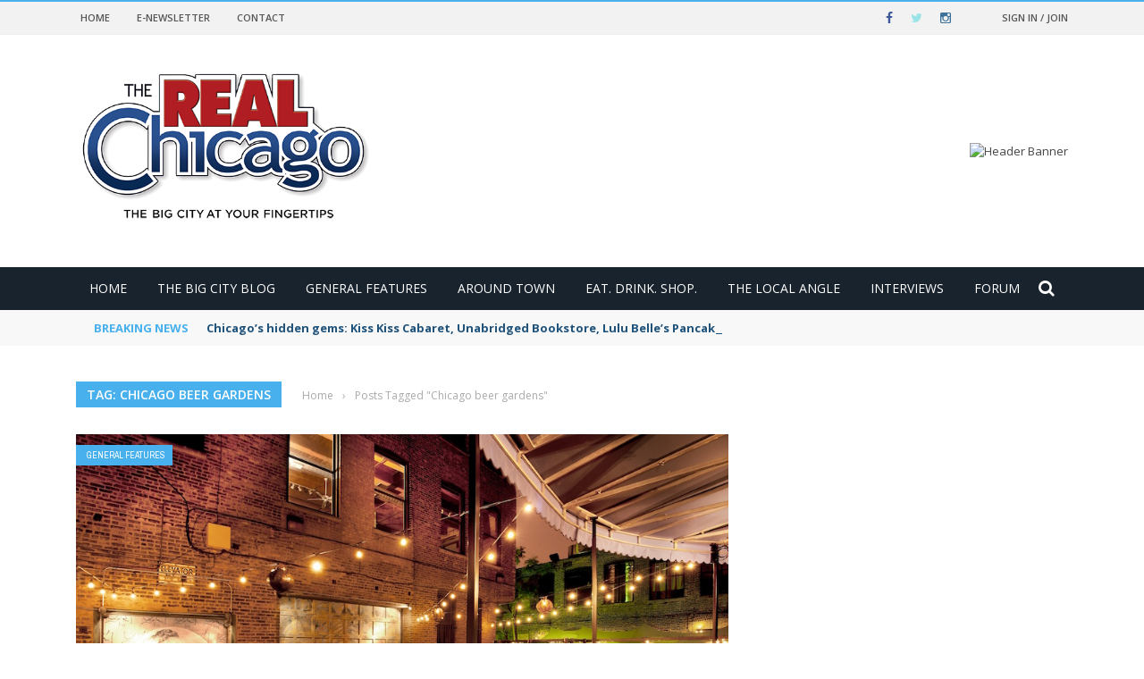

--- FILE ---
content_type: text/html; charset=UTF-8
request_url: https://therealchicago.com/tag/chicago-beer-gardens/
body_size: 19398
content:
<!DOCTYPE html>
<html lang="en-US">
    <head>
    	<meta charset="UTF-8" />
        
        <meta name="viewport" content="width=device-width, initial-scale=1"/>
        
        <meta http-equiv="Content-Type" content="text/html; charset=UTF-8" />
    	
    	    	
    	<link rel="pingback" href="https://therealchicago.com/xmlrpc.php">
    
    	<title>Chicago beer gardens &#8211; The Real Chicago</title>
<meta name='robots' content='max-image-preview:large' />
<link rel='dns-prefetch' href='//script.metricode.com' />
<link rel='dns-prefetch' href='//code.jquery.com' />
<link rel='dns-prefetch' href='//fonts.googleapis.com' />
<link rel='preconnect' href='https://fonts.gstatic.com' crossorigin />
<link rel="alternate" type="application/rss+xml" title="The Real Chicago &raquo; Feed" href="https://therealchicago.com/feed/" />
<link rel="alternate" type="application/rss+xml" title="The Real Chicago &raquo; Comments Feed" href="https://therealchicago.com/comments/feed/" />
<link rel="alternate" type="application/rss+xml" title="The Real Chicago &raquo; Chicago beer gardens Tag Feed" href="https://therealchicago.com/tag/chicago-beer-gardens/feed/" />
<link rel="stylesheet" type="text/css" href="http://therealchicago.com/wp-content/plugins/wordpress-facebook-grabber/wp-fb-grabber.css" /><style id='wp-img-auto-sizes-contain-inline-css' type='text/css'>
img:is([sizes=auto i],[sizes^="auto," i]){contain-intrinsic-size:3000px 1500px}
/*# sourceURL=wp-img-auto-sizes-contain-inline-css */
</style>
<style id='wp-emoji-styles-inline-css' type='text/css'>

	img.wp-smiley, img.emoji {
		display: inline !important;
		border: none !important;
		box-shadow: none !important;
		height: 1em !important;
		width: 1em !important;
		margin: 0 0.07em !important;
		vertical-align: -0.1em !important;
		background: none !important;
		padding: 0 !important;
	}
/*# sourceURL=wp-emoji-styles-inline-css */
</style>
<link rel='stylesheet' id='wp-block-library-css' href='https://therealchicago.com/wp-includes/css/dist/block-library/style.min.css?ver=6.9' type='text/css' media='all' />
<style id='global-styles-inline-css' type='text/css'>
:root{--wp--preset--aspect-ratio--square: 1;--wp--preset--aspect-ratio--4-3: 4/3;--wp--preset--aspect-ratio--3-4: 3/4;--wp--preset--aspect-ratio--3-2: 3/2;--wp--preset--aspect-ratio--2-3: 2/3;--wp--preset--aspect-ratio--16-9: 16/9;--wp--preset--aspect-ratio--9-16: 9/16;--wp--preset--color--black: #000000;--wp--preset--color--cyan-bluish-gray: #abb8c3;--wp--preset--color--white: #ffffff;--wp--preset--color--pale-pink: #f78da7;--wp--preset--color--vivid-red: #cf2e2e;--wp--preset--color--luminous-vivid-orange: #ff6900;--wp--preset--color--luminous-vivid-amber: #fcb900;--wp--preset--color--light-green-cyan: #7bdcb5;--wp--preset--color--vivid-green-cyan: #00d084;--wp--preset--color--pale-cyan-blue: #8ed1fc;--wp--preset--color--vivid-cyan-blue: #0693e3;--wp--preset--color--vivid-purple: #9b51e0;--wp--preset--gradient--vivid-cyan-blue-to-vivid-purple: linear-gradient(135deg,rgb(6,147,227) 0%,rgb(155,81,224) 100%);--wp--preset--gradient--light-green-cyan-to-vivid-green-cyan: linear-gradient(135deg,rgb(122,220,180) 0%,rgb(0,208,130) 100%);--wp--preset--gradient--luminous-vivid-amber-to-luminous-vivid-orange: linear-gradient(135deg,rgb(252,185,0) 0%,rgb(255,105,0) 100%);--wp--preset--gradient--luminous-vivid-orange-to-vivid-red: linear-gradient(135deg,rgb(255,105,0) 0%,rgb(207,46,46) 100%);--wp--preset--gradient--very-light-gray-to-cyan-bluish-gray: linear-gradient(135deg,rgb(238,238,238) 0%,rgb(169,184,195) 100%);--wp--preset--gradient--cool-to-warm-spectrum: linear-gradient(135deg,rgb(74,234,220) 0%,rgb(151,120,209) 20%,rgb(207,42,186) 40%,rgb(238,44,130) 60%,rgb(251,105,98) 80%,rgb(254,248,76) 100%);--wp--preset--gradient--blush-light-purple: linear-gradient(135deg,rgb(255,206,236) 0%,rgb(152,150,240) 100%);--wp--preset--gradient--blush-bordeaux: linear-gradient(135deg,rgb(254,205,165) 0%,rgb(254,45,45) 50%,rgb(107,0,62) 100%);--wp--preset--gradient--luminous-dusk: linear-gradient(135deg,rgb(255,203,112) 0%,rgb(199,81,192) 50%,rgb(65,88,208) 100%);--wp--preset--gradient--pale-ocean: linear-gradient(135deg,rgb(255,245,203) 0%,rgb(182,227,212) 50%,rgb(51,167,181) 100%);--wp--preset--gradient--electric-grass: linear-gradient(135deg,rgb(202,248,128) 0%,rgb(113,206,126) 100%);--wp--preset--gradient--midnight: linear-gradient(135deg,rgb(2,3,129) 0%,rgb(40,116,252) 100%);--wp--preset--font-size--small: 13px;--wp--preset--font-size--medium: 20px;--wp--preset--font-size--large: 36px;--wp--preset--font-size--x-large: 42px;--wp--preset--spacing--20: 0.44rem;--wp--preset--spacing--30: 0.67rem;--wp--preset--spacing--40: 1rem;--wp--preset--spacing--50: 1.5rem;--wp--preset--spacing--60: 2.25rem;--wp--preset--spacing--70: 3.38rem;--wp--preset--spacing--80: 5.06rem;--wp--preset--shadow--natural: 6px 6px 9px rgba(0, 0, 0, 0.2);--wp--preset--shadow--deep: 12px 12px 50px rgba(0, 0, 0, 0.4);--wp--preset--shadow--sharp: 6px 6px 0px rgba(0, 0, 0, 0.2);--wp--preset--shadow--outlined: 6px 6px 0px -3px rgb(255, 255, 255), 6px 6px rgb(0, 0, 0);--wp--preset--shadow--crisp: 6px 6px 0px rgb(0, 0, 0);}:where(.is-layout-flex){gap: 0.5em;}:where(.is-layout-grid){gap: 0.5em;}body .is-layout-flex{display: flex;}.is-layout-flex{flex-wrap: wrap;align-items: center;}.is-layout-flex > :is(*, div){margin: 0;}body .is-layout-grid{display: grid;}.is-layout-grid > :is(*, div){margin: 0;}:where(.wp-block-columns.is-layout-flex){gap: 2em;}:where(.wp-block-columns.is-layout-grid){gap: 2em;}:where(.wp-block-post-template.is-layout-flex){gap: 1.25em;}:where(.wp-block-post-template.is-layout-grid){gap: 1.25em;}.has-black-color{color: var(--wp--preset--color--black) !important;}.has-cyan-bluish-gray-color{color: var(--wp--preset--color--cyan-bluish-gray) !important;}.has-white-color{color: var(--wp--preset--color--white) !important;}.has-pale-pink-color{color: var(--wp--preset--color--pale-pink) !important;}.has-vivid-red-color{color: var(--wp--preset--color--vivid-red) !important;}.has-luminous-vivid-orange-color{color: var(--wp--preset--color--luminous-vivid-orange) !important;}.has-luminous-vivid-amber-color{color: var(--wp--preset--color--luminous-vivid-amber) !important;}.has-light-green-cyan-color{color: var(--wp--preset--color--light-green-cyan) !important;}.has-vivid-green-cyan-color{color: var(--wp--preset--color--vivid-green-cyan) !important;}.has-pale-cyan-blue-color{color: var(--wp--preset--color--pale-cyan-blue) !important;}.has-vivid-cyan-blue-color{color: var(--wp--preset--color--vivid-cyan-blue) !important;}.has-vivid-purple-color{color: var(--wp--preset--color--vivid-purple) !important;}.has-black-background-color{background-color: var(--wp--preset--color--black) !important;}.has-cyan-bluish-gray-background-color{background-color: var(--wp--preset--color--cyan-bluish-gray) !important;}.has-white-background-color{background-color: var(--wp--preset--color--white) !important;}.has-pale-pink-background-color{background-color: var(--wp--preset--color--pale-pink) !important;}.has-vivid-red-background-color{background-color: var(--wp--preset--color--vivid-red) !important;}.has-luminous-vivid-orange-background-color{background-color: var(--wp--preset--color--luminous-vivid-orange) !important;}.has-luminous-vivid-amber-background-color{background-color: var(--wp--preset--color--luminous-vivid-amber) !important;}.has-light-green-cyan-background-color{background-color: var(--wp--preset--color--light-green-cyan) !important;}.has-vivid-green-cyan-background-color{background-color: var(--wp--preset--color--vivid-green-cyan) !important;}.has-pale-cyan-blue-background-color{background-color: var(--wp--preset--color--pale-cyan-blue) !important;}.has-vivid-cyan-blue-background-color{background-color: var(--wp--preset--color--vivid-cyan-blue) !important;}.has-vivid-purple-background-color{background-color: var(--wp--preset--color--vivid-purple) !important;}.has-black-border-color{border-color: var(--wp--preset--color--black) !important;}.has-cyan-bluish-gray-border-color{border-color: var(--wp--preset--color--cyan-bluish-gray) !important;}.has-white-border-color{border-color: var(--wp--preset--color--white) !important;}.has-pale-pink-border-color{border-color: var(--wp--preset--color--pale-pink) !important;}.has-vivid-red-border-color{border-color: var(--wp--preset--color--vivid-red) !important;}.has-luminous-vivid-orange-border-color{border-color: var(--wp--preset--color--luminous-vivid-orange) !important;}.has-luminous-vivid-amber-border-color{border-color: var(--wp--preset--color--luminous-vivid-amber) !important;}.has-light-green-cyan-border-color{border-color: var(--wp--preset--color--light-green-cyan) !important;}.has-vivid-green-cyan-border-color{border-color: var(--wp--preset--color--vivid-green-cyan) !important;}.has-pale-cyan-blue-border-color{border-color: var(--wp--preset--color--pale-cyan-blue) !important;}.has-vivid-cyan-blue-border-color{border-color: var(--wp--preset--color--vivid-cyan-blue) !important;}.has-vivid-purple-border-color{border-color: var(--wp--preset--color--vivid-purple) !important;}.has-vivid-cyan-blue-to-vivid-purple-gradient-background{background: var(--wp--preset--gradient--vivid-cyan-blue-to-vivid-purple) !important;}.has-light-green-cyan-to-vivid-green-cyan-gradient-background{background: var(--wp--preset--gradient--light-green-cyan-to-vivid-green-cyan) !important;}.has-luminous-vivid-amber-to-luminous-vivid-orange-gradient-background{background: var(--wp--preset--gradient--luminous-vivid-amber-to-luminous-vivid-orange) !important;}.has-luminous-vivid-orange-to-vivid-red-gradient-background{background: var(--wp--preset--gradient--luminous-vivid-orange-to-vivid-red) !important;}.has-very-light-gray-to-cyan-bluish-gray-gradient-background{background: var(--wp--preset--gradient--very-light-gray-to-cyan-bluish-gray) !important;}.has-cool-to-warm-spectrum-gradient-background{background: var(--wp--preset--gradient--cool-to-warm-spectrum) !important;}.has-blush-light-purple-gradient-background{background: var(--wp--preset--gradient--blush-light-purple) !important;}.has-blush-bordeaux-gradient-background{background: var(--wp--preset--gradient--blush-bordeaux) !important;}.has-luminous-dusk-gradient-background{background: var(--wp--preset--gradient--luminous-dusk) !important;}.has-pale-ocean-gradient-background{background: var(--wp--preset--gradient--pale-ocean) !important;}.has-electric-grass-gradient-background{background: var(--wp--preset--gradient--electric-grass) !important;}.has-midnight-gradient-background{background: var(--wp--preset--gradient--midnight) !important;}.has-small-font-size{font-size: var(--wp--preset--font-size--small) !important;}.has-medium-font-size{font-size: var(--wp--preset--font-size--medium) !important;}.has-large-font-size{font-size: var(--wp--preset--font-size--large) !important;}.has-x-large-font-size{font-size: var(--wp--preset--font-size--x-large) !important;}
/*# sourceURL=global-styles-inline-css */
</style>

<style id='classic-theme-styles-inline-css' type='text/css'>
/*! This file is auto-generated */
.wp-block-button__link{color:#fff;background-color:#32373c;border-radius:9999px;box-shadow:none;text-decoration:none;padding:calc(.667em + 2px) calc(1.333em + 2px);font-size:1.125em}.wp-block-file__button{background:#32373c;color:#fff;text-decoration:none}
/*# sourceURL=/wp-includes/css/classic-themes.min.css */
</style>
<link rel='stylesheet' id='contact-form-7-css' href='https://therealchicago.com/wp-content/plugins/contact-form-7/includes/css/styles.css?ver=6.0.6' type='text/css' media='all' />
<link rel='stylesheet' id='bkswcss-css' href='https://therealchicago.com/wp-content/plugins/short-code/css/shortcode.css?ver=6.9' type='text/css' media='all' />
<link rel='stylesheet' id='twttr_stylesheet-css' href='https://therealchicago.com/wp-content/plugins/twitter-plugin/css/style.css?ver=2.66' type='text/css' media='all' />
<link rel='stylesheet' id='wp-polls-css' href='https://therealchicago.com/wp-content/plugins/wp-polls/polls-css.css?ver=2.77.3' type='text/css' media='all' />
<style id='wp-polls-inline-css' type='text/css'>
.wp-polls .pollbar {
	margin: 1px;
	font-size: 6px;
	line-height: 8px;
	height: 8px;
	background-image: url('https://therealchicago.com/wp-content/plugins/wp-polls/images/default/pollbg.gif');
	border: 1px solid #c8c8c8;
}

/*# sourceURL=wp-polls-inline-css */
</style>
<link rel='stylesheet' id='jquery-core-css-css' href='http://code.jquery.com/ui/1.11.4/themes/smoothness/jquery-ui.css?ver=6.9' type='text/css' media='all' />
<link rel='stylesheet' id='login-with-ajax-css' href='https://therealchicago.com/wp-content/themes/gloria/plugins/login-with-ajax/widget.css?ver=4.4' type='text/css' media='all' />
<link rel='stylesheet' id='bootstrap-css-css' href='https://therealchicago.com/wp-content/themes/gloria/framework/bootstrap/css/bootstrap.css?ver=6.9' type='text/css' media='all' />
<link rel='stylesheet' id='fa-css' href='https://therealchicago.com/wp-content/themes/gloria/css/fonts/awesome-fonts/css/font-awesome.min.css?ver=6.9' type='text/css' media='all' />
<link rel='stylesheet' id='gloria-theme-plugins-css' href='https://therealchicago.com/wp-content/themes/gloria/css/theme_plugins.css?ver=6.9' type='text/css' media='all' />
<link rel='stylesheet' id='gloria-style-css' href='https://therealchicago.com/wp-content/themes/gloria/css/bkstyle.css?ver=6.9' type='text/css' media='all' />
<link rel='stylesheet' id='gloria-woocommerce-css' href='https://therealchicago.com/wp-content/themes/gloria/css/woocommerce_css/woocommerce.css?ver=6.9' type='text/css' media='all' />
<link rel='stylesheet' id='gloria-bbpress-css' href='https://therealchicago.com/wp-content/themes/gloria/css/bbpress_css/bbpress.css?ver=6.9' type='text/css' media='all' />
<link rel='stylesheet' id='gloria-responsive-css' href='https://therealchicago.com/wp-content/themes/gloria/css/responsive.css?ver=6.9' type='text/css' media='all' />
<link rel='stylesheet' id='gloria-wpstyle-css' href='https://therealchicago.com/wp-content/themes/gloria/style.css?ver=6.9' type='text/css' media='all' />
<link rel='stylesheet' id='__EPYT__style-css' href='https://therealchicago.com/wp-content/plugins/youtube-embed-plus/styles/ytprefs.min.css?ver=14.2.1.3' type='text/css' media='all' />
<style id='__EPYT__style-inline-css' type='text/css'>

                .epyt-gallery-thumb {
                        width: 33.333%;
                }
                
/*# sourceURL=__EPYT__style-inline-css */
</style>
<link rel="preload" as="style" href="https://fonts.googleapis.com/css?family=Open%20Sans:300,400,500,600,700,800,300italic,400italic,500italic,600italic,700italic,800italic%7CArchivo%20Narrow:400,500,600,700,400italic,500italic,600italic,700italic%7CRoboto%20Slab:100,200,300,400,500,600,700,800,900&#038;display=swap&#038;ver=1697825110" /><link rel="stylesheet" href="https://fonts.googleapis.com/css?family=Open%20Sans:300,400,500,600,700,800,300italic,400italic,500italic,600italic,700italic,800italic%7CArchivo%20Narrow:400,500,600,700,400italic,500italic,600italic,700italic%7CRoboto%20Slab:100,200,300,400,500,600,700,800,900&#038;display=swap&#038;ver=1697825110" media="print" onload="this.media='all'"><noscript><link rel="stylesheet" href="https://fonts.googleapis.com/css?family=Open%20Sans:300,400,500,600,700,800,300italic,400italic,500italic,600italic,700italic,800italic%7CArchivo%20Narrow:400,500,600,700,400italic,500italic,600italic,700italic%7CRoboto%20Slab:100,200,300,400,500,600,700,800,900&#038;display=swap&#038;ver=1697825110" /></noscript><link rel='stylesheet' id='animated-css' href='https://therealchicago.com/wp-content/plugins/like-box/includes/style/effects.css?ver=6.9' type='text/css' media='all' />
<link rel='stylesheet' id='front_end_like_box-css' href='https://therealchicago.com/wp-content/plugins/like-box/includes/style/style.css?ver=6.9' type='text/css' media='all' />
<link rel='stylesheet' id='dashicons-css' href='https://therealchicago.com/wp-includes/css/dashicons.min.css?ver=6.9' type='text/css' media='all' />
<link rel='stylesheet' id='thickbox-css' href='https://therealchicago.com/wp-includes/js/thickbox/thickbox.css?ver=6.9' type='text/css' media='all' />
<script type="text/javascript" src="https://therealchicago.com/wp-includes/js/jquery/jquery.min.js?ver=3.7.1" id="jquery-core-js"></script>
<script type="text/javascript" src="https://therealchicago.com/wp-includes/js/jquery/jquery-migrate.min.js?ver=3.4.1" id="jquery-migrate-js"></script>
<script type="text/javascript" src="http://code.jquery.com/ui/1.11.4/jquery-ui.js?ver=1" id="ui-core-js-js"></script>
<script type="text/javascript" id="login-with-ajax-js-extra">
/* <![CDATA[ */
var LWA = {"ajaxurl":"https://therealchicago.com/wp-admin/admin-ajax.php","off":""};
//# sourceURL=login-with-ajax-js-extra
/* ]]> */
</script>
<script type="text/javascript" src="https://therealchicago.com/wp-content/themes/gloria/plugins/login-with-ajax/login-with-ajax.js?ver=4.4" id="login-with-ajax-js"></script>
<script type="text/javascript" src="https://therealchicago.com/wp-content/plugins/login-with-ajax/ajaxify/ajaxify.min.js?ver=4.4" id="login-with-ajax-ajaxify-js"></script>
<script type="text/javascript" id="__ytprefs__-js-extra">
/* <![CDATA[ */
var _EPYT_ = {"ajaxurl":"https://therealchicago.com/wp-admin/admin-ajax.php","security":"f1fd72c02e","gallery_scrolloffset":"20","eppathtoscripts":"https://therealchicago.com/wp-content/plugins/youtube-embed-plus/scripts/","eppath":"https://therealchicago.com/wp-content/plugins/youtube-embed-plus/","epresponsiveselector":"[\"iframe.__youtube_prefs_widget__\"]","epdovol":"1","version":"14.2.1.3","evselector":"iframe.__youtube_prefs__[src], iframe[src*=\"youtube.com/embed/\"], iframe[src*=\"youtube-nocookie.com/embed/\"]","ajax_compat":"","maxres_facade":"eager","ytapi_load":"light","pause_others":"","stopMobileBuffer":"1","facade_mode":"","not_live_on_channel":"","vi_active":"","vi_js_posttypes":[]};
//# sourceURL=__ytprefs__-js-extra
/* ]]> */
</script>
<script type="text/javascript" src="https://therealchicago.com/wp-content/plugins/youtube-embed-plus/scripts/ytprefs.min.js?ver=14.2.1.3" id="__ytprefs__-js"></script>
<script type="text/javascript" src="https://therealchicago.com/wp-content/plugins/like-box/includes/javascript/front_end_js.js?ver=6.9" id="like-box-front-end-js"></script>
<script type="text/javascript" src="https://therealchicago.com/wp-content/plugins/google-analyticator/external-tracking.min.js?ver=6.5.7" id="ga-external-tracking-js"></script>
<link rel="https://api.w.org/" href="https://therealchicago.com/wp-json/" /><link rel="alternate" title="JSON" type="application/json" href="https://therealchicago.com/wp-json/wp/v2/tags/553" /><link rel="EditURI" type="application/rsd+xml" title="RSD" href="https://therealchicago.com/xmlrpc.php?rsd" />
<meta name="generator" content="WordPress 6.9" />
<meta name="generator" content="Redux 4.5.7" />        <script type="text/javascript">
            var ajaxurl = 'https://therealchicago.com/wp-admin/admin-ajax.php';
        </script>
    <meta name="generator" content="Elementor 3.28.3; features: additional_custom_breakpoints, e_local_google_fonts; settings: css_print_method-external, google_font-enabled, font_display-auto">
			<style>
				.e-con.e-parent:nth-of-type(n+4):not(.e-lazyloaded):not(.e-no-lazyload),
				.e-con.e-parent:nth-of-type(n+4):not(.e-lazyloaded):not(.e-no-lazyload) * {
					background-image: none !important;
				}
				@media screen and (max-height: 1024px) {
					.e-con.e-parent:nth-of-type(n+3):not(.e-lazyloaded):not(.e-no-lazyload),
					.e-con.e-parent:nth-of-type(n+3):not(.e-lazyloaded):not(.e-no-lazyload) * {
						background-image: none !important;
					}
				}
				@media screen and (max-height: 640px) {
					.e-con.e-parent:nth-of-type(n+2):not(.e-lazyloaded):not(.e-no-lazyload),
					.e-con.e-parent:nth-of-type(n+2):not(.e-lazyloaded):not(.e-no-lazyload) * {
						background-image: none !important;
					}
				}
			</style>
			<link rel="shortcut icon" href="https://new.therealchicago.com/wp-content/uploads/2019/12/cropped-Fav.png"/>
    
    <style type='text/css' media="all">
                ::selection {color: #FFF; background: #47B0ED}
        ::-webkit-selection {color: #FFF; background: #47B0ED}
         
             p > a, .article-content p a, .article-content p a:visited, .article-content p a:focus, .article-content li a, .article-content li a:visited, 
             .article-content li a:focus, .content_out.small-post .meta .post-category a, .ticker-title, #top-menu>ul>li:hover, 
             #top-menu>ul>li .sub-menu li:hover, .content_in .meta > div.post-category a,
            .meta .post-category a, .top-nav .bk-links-modal:hover, .bk-lwa-profile .bk-user-data > div:hover,
            .s-post-header .meta > .post-category a, .breadcrumbs .location,
            .error-number h4, .redirect-home,
            .bk-author-box .author-info .bk-author-page-contact a:hover, .bk-blog-content .meta .post-category a, .widget-social-counter ul li .social-icon,
            #pagination .page-numbers, .post-page-links a, .single-page .icon-play:hover, .bk-author-box .author-info h3,
            #wp-calendar tbody td a, #wp-calendar tfoot #prev, .widget-feedburner > h3, 
            a.bk_u_login:hover, a.bk_u_logout:hover, .widget-feedburner .feedburner-inner > h3,
            .meta .post-author a, .content_out.small-post .post-category a, .widget-tabs .cm-header .author-name, blockquote, blockquote:before, 
            /* Title hover */
            .bk-main-feature-inner .bk-small-group .title:hover, .row-type h4:hover, .content_out.small-post h4:hover, 
            .widget-tabs .author-comment-wrap h4:hover, .widget_comment .post-title:hover, .classic-blog-type .post-c-wrap .title:hover, 
            .module-large-blog .post-c-wrap h4:hover, .widget_reviews_tabs .post-list h4:hover, .module-tiny-row .post-c-wrap h4:hover, .pros-cons-title, 
            .article-content p a:hover, .article-content p a:visited, .article-content p a:focus, .s-post-nav .nav-btn h3:hover,
            .widget_recent_entries a:hover, .widget_archive a:hover, .widget_categories a:hover, .widget_meta a:hover, .widget_pages a:hover, .widget_recent_comments a:hover, .widget_nav_menu > div a:hover,
            .widget_rss li a:hover, .widget.timeline-posts li a:hover, .widget.timeline-posts li a:hover .post-date, 
            .bk-header-2 .header-social .social-icon a:hover, .bk-header-90 .header-social .social-icon a:hover,
            /*** Woocommerce ***/
            .woocommerce-page .star-rating span, .woocommerce-page p.stars a, .woocommerce-page div.product form.cart table td .reset_variations:hover,
            .bk_small_cart .widget_shopping_cart .cart_list a:hover,
            /*** BBPRESS ***/
            #subscription-toggle, #subscription-toggle:hover, #bbpress-forums li > a:hover,
            .widget_recent_topics .details .comment-author a, .bbp-author-name, .bbp-author-name:hover, .bbp-author-name:visited, 
            .widget_latest_replies .details .comment-author, .widget_recent_topics .details .post-title:hover, .widget_display_views ul li a:hover, .widget_display_topics ul li a:hover, 
            .widget_display_replies ul li a:hover, .widget_display_forums ul li a:hover, 
            .widget_latest_replies .details h4:hover
            {color: #47B0ED}
            
            .widget_tag_cloud .tagcloud a:hover,
            #comment-submit:hover, .main-nav, 
            #pagination .page-numbers, .post-page-links a, .post-page-links > span, .widget_latest_comments .flex-direction-nav li a:hover,
            #mobile-inner-header, input[type="submit"]:hover, #pagination .page-numbers, .post-page-links a, .post-page-links > span, .bk-login-modal, .lwa-register.lwa-register-default,
            .button:hover, .bk-back-login:hover, .footer .widget-title h3, .footer .widget-tab-titles li.active h3,
            #mobile-inner-header, .readmore a:hover, .loadmore span.ajaxtext:hover, .result-msg a:hover, .top-bar, .widget.timeline-posts li a:hover .meta:before,
            .button:hover, .woocommerce-page input.button.alt:hover, .woocommerce-page input.button:hover, .woocommerce-page div.product form.cart .button:hover,
            .woocommerce-page .woocommerce-message .button:hover, .woocommerce-page a.button:hover, .woocommerce-cart .wc-proceed-to-checkout a.checkout-button:hover,
            .bk_small_cart .woocommerce.widget_shopping_cart .buttons a:hover, .recommend-box h3:after
            {border-color: #47B0ED;}

            .sidebar-wrap .widgettitle,
            .flex-direction-nav li a:hover, #back-top, .module-fw-slider .flex-control-nav li a.flex-active, .related-box h3 a.active,
            .footer .cm-flex .flex-control-paging li a.flex-active, .main-nav #main-menu .menu > li:hover, #main-menu > ul > li.current-menu-item,
            .module-title h2, .page-title h2, .row-type .post-category a, .bk-small-group .post-category a, .module-grid-carousel .bk-carousel-wrap .item-child .post-category a,
            .bk-review-box .bk-overlay span, .bk-score-box, .share-total, #pagination .page-numbers.current, .post-page-links > span, .widget_latest_comments .flex-direction-nav li a:hover,
            .searchform-wrap .search-icon, .module-square-grid .content_in_wrapper, .module-large-blog .post-category a, .result-msg a:hover,
            .readmore a:hover, .module-fw-slider .post-c-wrap .post-category a, .rating-wrap, .inner-cell .innerwrap .post-category a, .module-carousel .post-c-wrap .post-category a, 
            .widget_slider .post-category a, .module-square-grid .post-c-wrap .post-category a, .module-grid .post-c-wrap .post-category a,.module-title .bk-tabs.active a, .classic-blog-type .post-category a, .sidebar-wrap .widget-title h3, .widget-tab-titles li.active h3, 
            .module-fw-slider .post-c-wrap .readmore a:hover, .loadmore span.ajaxtext:hover, .widget_tag_cloud .tagcloud a:hover, .widget.timeline-posts li a:hover .meta:before,
            .s-tags a:hover, .singletop .post-category a, .mCSB_scrollTools .mCSB_dragger .mCSB_dragger_bar, .mCSB_scrollTools .mCSB_dragger:hover .mCSB_dragger_bar, 
            .mCSB_scrollTools .mCSB_dragger:active .mCSB_dragger_bar, .mCSB_scrollTools .mCSB_dragger.mCSB_dragger_onDrag .mCSB_dragger_bar, .widget-postlist .large-post .post-category a,
            input[type="submit"]:hover, .widget-feedburner .feedburner-subscribe:hover button, .bk-back-login:hover, #comment-submit:hover,
            .bk-header-slider .post-c-wrap .readmore a,
            /** Woocommerce **/
            .woocommerce span.onsale, .woocommerce-page span.onsale, .button:hover, .woocommerce-page input.button.alt:hover, .woocommerce-page input.button:hover, .woocommerce-page div.product form.cart .button:hover,
            .woocommerce-page .woocommerce-message .button:hover, .woocommerce-page a.button:hover, .woocommerce-cart .wc-proceed-to-checkout a.checkout-button:hover, 
            .woocommerce-page div.product .summary .product_title span, .woocommerce-page div.product .woocommerce-tabs ul.tabs li.active, 
            .related.products > h2 span, .woocommerce-page #reviews h3 span, .upsells.products > h2 span, .cross-sells > h2 span, .woocommerce-page .cart-collaterals .cart_totals h2 span, 
            .woocommerce-page div.product .summary .product_title span, .woocommerce-page .widget_price_filter .ui-slider .ui-slider-range, 
            .woocommerce-page .widget_price_filter .ui-slider .ui-slider-handle, .product_meta .post-tags a:hover, .widget_display_stats dd strong, 
            .bk_small_cart .woocommerce.widget_shopping_cart .buttons a:hover, .bk_small_cart .cart-contents span,
            /*** BBPRESS ***/
            #bbpress-forums #bbp-search-form .search-icon, .widget_display_search .search-icon, #bbpress-forums div.bbp-topic-tags a:hover,
            div.wpforms-container-full .wpforms-form button[type=submit], div.wpforms-container-full .wpforms-form button[type=submit]:hover
            {background-color: #47B0ED;}
            @-webkit-keyframes rotateplane {
                0% {
                    -webkit-transform: perspective(120px) scaleX(1) scaleY(1);
                    background-color: #47B0ED;
                }
                25% {
                    -webkit-transform: perspective(120px) rotateY(90deg) scaleX(1) scaleY(1);
                    background-color: #47B0ED;
                }
                25.1% {
                    -webkit-transform: perspective(120px) rotateY(90deg) scaleX(-1) scaleY(1);
                    background-color: #333333;
                }
                50% {
                    -webkit-transform: perspective(120px) rotateY(180deg) scaleX(-1) scaleY(1);
                    background-color: #333333;
                }
                75% {
                    -webkit-transform: perspective(120px) rotateY(180deg) rotateX(90deg) scaleX(-1) scaleY(1);
                    background-color: #333333;
                }
                75.1% {
                    -webkit-transform: perspective(120px) rotateY(180deg) rotateX(90deg) scaleX(-1) scaleY(-1);
                    background-color: #47B0ED;
                }
                100% {
                    -webkit-transform: perspective(120px) rotateY(180deg) rotateX(180deg) scaleX(-1) scaleY(-1);
                    background-color: #47B0ED;
                }
            }
            @keyframes rotateplane {
                0% {
                    transform: perspective(120px) rotateX(0deg) rotateY(0deg) scaleX(1) scaleY(1);
                    -webkit-transform: perspective(120px) rotateX(0deg) rotateY(0deg) scaleX(1) scaleY(1);
                    background-color: #47B0ED;
                }
                25% {
                    transform: perspective(120px) rotateX(-90deg) rotateY(0deg) scaleX(1) scaleY(1);
                    -webkit-transform: perspective(120px) rotateX(0deg) rotateY(0deg) scaleX(1) scaleY(1);
                    background-color: #47B0ED;
                }
                25.1% {
                    transform: perspective(120px) rotateX(-90deg) rotateY(0deg) scaleX(1) scaleY(-1);
                    -webkit-transform: perspective(120px) rotateX(-90deg) rotateY(0deg) scaleX(1) scaleY(-1);
                    background-color: #333333;
                }
                50% {
                    transform: perspective(120px) rotateX(-180.1deg) rotateY(0deg) scaleX(1) scaleY(-1);
                    -webkit-transform: perspective(120px) rotateX(-180.1deg) rotateY(0deg) scaleX(1) scaleY(-1);
                    background-color: #333333;
                }
                75% {
                    transform: perspective(120px) rotateX(-180.1deg) rotateY(-90deg) scaleX(1) scaleY(-1);
                    -webkit-transform: perspective(120px) rotateX(-180.1deg) rotateY(-90deg) scaleX(1) scaleY(-1);
                    background-color: #333333;
                }
                75.1% {
                    transform: perspective(120px) rotateX(-180.1deg) rotateY(-90deg) scaleX(-1) scaleY(-1);
                    -webkit-transform: perspective(120px) rotateX(-180.1deg) rotateY(-90deg) scaleX(-1) scaleY(-1);
                    background-color: #47B0ED;
                }
                100% {
                    transform: perspective(120px) rotateX(-180deg) rotateY(-179.9deg) scaleX(-1) scaleY(-1);
                    -webkit-transform: perspective(120px) rotateX(-180deg) rotateY(-179.9deg) scaleX(-1) scaleY(-1);
                    background-color: #47B0ED;
                }
            }
            .content_out .review-score, ::-webkit-scrollbar-thumb, ::-webkit-scrollbar-thumb:window-inactive 
            {background-color: rgba(71,176,237,0.9);}
            
            .footer .cm-flex .flex-control-paging li a
            {background-color: rgba(71,176,237,0.3);}
            

                 
                .widget_most_commented .comments:after 
                {border-right-color: #333946;}
                .sidebar-wrap .widgettitle:after,
                #main-mobile-menu, .bk-dropdown-menu, .bk-sub-sub-menu, .sub-menu, .bk-mega-menu, .bk-mega-column-menu ,
                .ajax-form input, .module-title .main-title, .sidebar-wrap .widget-title, .widget_most_commented .comments,
                .related-box h3 a, .widget-tab-titles, .bk-tabs-wrapper, .widget-feedburner .feedburner-email, .widget-feedburner .feedburner-subscribe button
                {background-color: #333946;}
            
                            #page-wrap { width: auto; }
                .module-grid .post-c-wrap {
    -webkit-backface-visibility: hidden; /* Chrome, Safari, Opera */
   	backface-visibility: hidden;
}    </style>
        <!-- Google Analytics Tracking by Google Analyticator 6.5.7 -->
<script type="text/javascript">
    var analyticsFileTypes = [];
    var analyticsSnippet = 'enabled';
    var analyticsEventTracking = 'enabled';
</script>
<script type="text/javascript">
	var _gaq = _gaq || [];
  
	_gaq.push(['_setAccount', 'UA-32102408-1']);
    _gaq.push(['_addDevId', 'i9k95']); // Google Analyticator App ID with Google
	_gaq.push(['_trackPageview']);

	(function() {
		var ga = document.createElement('script'); ga.type = 'text/javascript'; ga.async = true;
		                ga.src = ('https:' == document.location.protocol ? 'https://ssl' : 'http://www') + '.google-analytics.com/ga.js';
		                var s = document.getElementsByTagName('script')[0]; s.parentNode.insertBefore(ga, s);
	})();
</script>
		<style type="text/css" id="wp-custom-css">
			.logo img{
    height: 200px !important;
}
#main-menu > ul > li > a {
    padding: 0 15px !important;
}		</style>
		<style id="gloria_option-dynamic-css" title="dynamic-css" class="redux-options-output">#top-menu>ul>li, #top-menu>ul>li .sub-menu li, .bk_u_login, .bk_u_logout, .bk-links-modal{font-family:"Open Sans";font-weight:600;font-style:normal;}.header .logo.logo-text h1 a, .module-title h2, .page-title h2, .sidebar-wrap .widgettitle, .sidebar-wrap .widget-title h3, .widget-tab-titles h3, .main-nav #main-menu .menu > li, .main-nav #main-menu .menu > li > a, .mega-title h3, .header .logo.logo-text h1, .bk-sub-posts .post-title,
                            .comment-box .comment-author-name, .today-date, .related-box h3, .comment-box .comments-area-title h3, .comment-respond h3, .comments-area .comments-area-title h3, 
                            .bk-author-box .author-info h3, .footer .widget-title h3, .recommend-box h3, .bk-login-title, #footer-menu a, .bk-copyright, 
                            .woocommerce-page div.product .product_title, .woocommerce div.product .woocommerce-tabs ul.tabs li a, .module-title .bk-tabs,
                            .related.products > h2 span, .woocommerce-page #reviews h3 span, .upsells.products > h2 span, .cross-sells > h2 span, 
                            .woocommerce-page .cart-collaterals .cart_totals h2 span, .woocommerce-page div.product .summary .product_title span{font-family:"Open Sans";font-weight:400;font-style:normal;}.review-score, .bk-criteria-wrap > span, .rating-wrap span, .pros-cons-title{font-family:"Archivo Narrow";font-weight:700;font-style:normal;}.widget-tabs .cm-header, .widget-review-tabs ul li .bk-final-score, .widget-social-counter .counter, .widget-social-counter ul li .data .subscribe, .meta, .post-category, .widget_comment .cm-header div, .comment-box .comment-time, .share-box ul li .share-item__value,.share-box .bk-share .share-item__valuem, .share-total, .loadmore span.ajaxtext, .bk-search-content .nothing-respond, .share-sticky .total-share-wrap{font-family:"Archivo Narrow";font-weight:400;font-style:normal;}h1, h2, h3, h4, h5, #mobile-top-menu > ul > li, #mobile-menu > ul > li, .widget_display_stats dt,
                            .widget_display_views ul li a, .widget_display_topics ul li a, .widget_display_replies ul li a, 
                            .widget_display_forums ul li a, .widget_loginwithajaxwidget .bk-user-data ,.bk-share-box-top > span{font-family:"Roboto Slab";font-weight:700;font-style:normal;}body, textarea, input, p, .ticker-wrapper h4,
                            .entry-excerpt, .comment-text, .comment-author, .article-content,
                            .comments-area, .tag-list, .bk-mega-menu .bk-sub-posts .feature-post .menu-post-item .post-date, .comments-area small{font-family:"Open Sans";font-weight:400;font-style:normal;}</style>    </head>
    
    <body class="archive tag tag-chicago-beer-gardens tag-553 wp-theme-gloria elementor-default elementor-kit-11492" itemscope itemtype=&quot;http://schema.org/WebPage&quot;>
        <div id="page-wrap" class= 'wide'>
        <div id="main-mobile-menu">
            <div class="block">
                <div id="mobile-inner-header">
                    <h3 class="menu-title">
                        The Real Chicago                    </h3>
                    <a class="mobile-menu-close" href="#" title="Close"><i class="fa fa-long-arrow-left"></i></a>
                </div>
                                     <div class="top-menu">
                        <h3 class="menu-location-title">
                            Top Menu                        </h3>
                    <div id="mobile-top-menu" class="menu-top-menu-container"><ul id="menu-top-menu" class="menu"><li id="menu-item-10211" class="menu-item menu-item-type-post_type menu-item-object-page menu-item-home menu-item-10211"><a href="https://therealchicago.com/">Home</a></li>
<li id="menu-item-10212" class="menu-item menu-item-type-custom menu-item-object-custom menu-item-10212"><a href="#">E-newsletter</a></li>
<li id="menu-item-10213" class="menu-item menu-item-type-custom menu-item-object-custom menu-item-10213"><a href="#">Contact</a></li>
</ul></div>                    </div>
                                <div class="main-menu">
                    <h3 class="menu-location-title">
                        Main Menu                    </h3>
                    <div id="mobile-menu" class="menu-main-menu-container"><ul id="menu-main-menu" class="menu"><li id="menu-item-10214" class="menu-item menu-item-type-post_type menu-item-object-page menu-item-home menu-item-10214"><a href="https://therealchicago.com/">Home</a></li>
<li id="menu-item-10215" class="menu-item menu-item-type-taxonomy menu-item-object-category menu-item-10215 menu-category-12"><a href="https://therealchicago.com/category/the-big-city-blog/">The Big City Blog</a></li>
<li id="menu-item-10216" class="menu-item menu-item-type-taxonomy menu-item-object-category menu-item-10216 menu-category-948"><a href="https://therealchicago.com/category/featured-blogs/general-features/">General Features</a></li>
<li id="menu-item-10217" class="menu-item menu-item-type-taxonomy menu-item-object-category menu-item-has-children menu-item-10217 menu-category-7"><a href="https://therealchicago.com/category/around-town/">Around Town</a>
<ul class="sub-menu">
	<li id="menu-item-10218" class="menu-item menu-item-type-taxonomy menu-item-object-category menu-item-10218 menu-category-947"><a href="https://therealchicago.com/category/featured-blogs/first-look-reviews/">First Look &#8211; Reviews</a></li>
	<li id="menu-item-10219" class="menu-item menu-item-type-taxonomy menu-item-object-category menu-item-10219 menu-category-889"><a href="https://therealchicago.com/category/featured-blogs/hidden-gems/">Hidden Gems</a></li>
	<li id="menu-item-10220" class="menu-item menu-item-type-taxonomy menu-item-object-category menu-item-10220 menu-category-13"><a href="https://therealchicago.com/category/featured-blogs/inside-scoop/">Inside Scoop</a></li>
</ul>
</li>
<li id="menu-item-10221" class="menu-item menu-item-type-custom menu-item-object-custom menu-item-has-children menu-item-10221"><a href="#">Eat. Drink. Shop.</a>
<ul class="sub-menu">
	<li id="menu-item-10222" class="menu-item menu-item-type-taxonomy menu-item-object-category menu-item-10222 menu-category-943"><a href="https://therealchicago.com/category/a-table-for-four/">Good Eats</a></li>
	<li id="menu-item-10223" class="menu-item menu-item-type-taxonomy menu-item-object-category menu-item-10223 menu-category-949"><a href="https://therealchicago.com/category/signature-dishes/">Signature Dishes</a></li>
	<li id="menu-item-10224" class="menu-item menu-item-type-taxonomy menu-item-object-category menu-item-10224 menu-category-891"><a href="https://therealchicago.com/category/a-round-of-drinks/">A Round of Drinks</a></li>
	<li id="menu-item-10225" class="menu-item menu-item-type-taxonomy menu-item-object-category menu-item-10225 menu-category-893"><a href="https://therealchicago.com/category/shop-around-the-corner/">Shop Around the Corner</a></li>
</ul>
</li>
<li id="menu-item-10226" class="menu-item menu-item-type-post_type menu-item-object-page menu-item-has-children menu-item-10226"><a href="https://therealchicago.com/local-corner/">The Local Angle</a>
<ul class="sub-menu">
	<li id="menu-item-10227" class="menu-item menu-item-type-taxonomy menu-item-object-category menu-item-10227 menu-category-14"><a href="https://therealchicago.com/category/featured-blogs/chicago-insider/">Chicago Insider</a></li>
	<li id="menu-item-10228" class="menu-item menu-item-type-taxonomy menu-item-object-category menu-item-10228 menu-category-22"><a href="https://therealchicago.com/category/featured-blogs/localcorner/">The Local Corner</a></li>
	<li id="menu-item-10229" class="menu-item menu-item-type-taxonomy menu-item-object-category menu-item-10229 menu-category-15"><a href="https://therealchicago.com/category/my-chicago/">My Chicago</a></li>
</ul>
</li>
<li id="menu-item-10230" class="menu-item menu-item-type-post_type menu-item-object-page menu-item-10230"><a href="https://therealchicago.com/interviews/">Interviews</a></li>
<li id="menu-item-10231" class="menu-item menu-item-type-custom menu-item-object-custom menu-item-10231"><a href="#">Forum</a></li>
</ul></div>                </div>
            </div>
        </div>
        <div id="page-inner-wrap">
            <div class="page-cover mobile-menu-close"></div>
            <div class="bk-page-header">
                <div class="header-wrap header-1">
                    <div class="top-bar" style="display: ;">
                        <div class="bkwrapper container">
                                                            <div class="top-nav clearfix">
                                                                            	<div class="lwa bk-lwa lwa-template-modal bk-template-modal">		            <a href="https://therealchicago.com/wp-login.php?template=default" class="lwa-links-modal bk-links-modal">Sign in / Join</a>
		        		<div class="lwa-modal bk-login-modal" style="display:none;">
            <div class="lwa-form bk-login-form-wrapper bk-form-wrapper">
                <h1 class="bk-login-title">Login</h1>
    	        <form name="lwa-form" class="bk-login-modal-form bk-lwa-form" action="https://therealchicago.com/wp-login.php?template=default" method="post">
                    <div class="bk-login-panel">Welcome! Login in to your account</div>
                    <div class="bk-login-status">
                        <span class="lwa-status"></span>
                    </div>
    	            <div class="bk-ajaxform-wrap">
    	                <div class="lwa-username bk-login-input">
    	                    <div class="username_input bkusername_input">
    	                        <input type="text" name="log" id="lwa_user_login" class="input" placeholder="your username" required />
    	                    </div>
    	                </div>
    	                <div class="lwa-password bk-login-input">
    	                    <div class="password_input bkpassword_input">
    	                        <input type="password" name="pwd" id="lwa_user_pass" class="input" value="" placeholder="your password" required />
    	                    </div>
    	                </div>
                            	                <div class="lwa-submit bk-formsubmit">
    	                    <div class="lwa-links bk-links">
    	                        <div class="bk-rememberme">
        				        	        							<a class="lwa-links-remember bk-links-remember" href="https://therealchicago.com/wp-login.php?action=lostpassword&#038;template=default" title="Password Lost and Found">Lost your password?</a>
        							    							</div>
                                <div class="bk-registration">
                                                                    </div>
    	                    </div>
                            <div class="lwa-submit-button bk-submit-button">
    	                        <input type="submit" name="wp-submit" class="lwa-wp-submit" value="Log In" tabindex="100" />
    	                        <input type="hidden" name="lwa_profile_link" value="1" />
                            	<input type="hidden" name="login-with-ajax" value="login" />
    							    							<input type="hidden" name="redirect_to" value="https://therealchicago.com" />
    							    	                    </div>
    	                </div>
    	            </div>
    	        </form>
            </div>
        	            <div class="lwa-remember bk-remember-form-wrapper bk-form-wrapper" style="display:none;">
                <h1 class="bk-login-title">Lost Password</h1>
    	        <form name="lwa-remember" class="bk-remember-form bk-lwa-remember" action="https://therealchicago.com/wp-login.php?action=lostpassword&#038;template=default" method="post">
    	        	<span class="lwa-status"></span>
    	            <div class="bk-forgotpass clearfix">
    	                <div class="lwa-remember-email bk-login-input">	                    
                            <input type="text" name="user_login" id="lwa_user_remember" placeholder="Enter username or email"/>
    	                </div>
                            	                <div class="bk-recover-submit">
                            <a href="#" class="bk-back-login"><i class="fa fa-long-arrow-left"></i>Back to login</a>
                            <input type="submit" value="Get New Password" />
                            <input type="hidden" name="login-with-ajax" value="remember" />	                
    	                </div>
    	            </div>
    	        </form>
            </div>
	        		    		</div>
	</div>                                                                         
                                        <div id="top-menu" class="menu-top-menu-container"><ul id="menu-top-menu-1" class="menu"><li class="menu-item menu-item-type-post_type menu-item-object-page menu-item-home menu-item-10211"><a href="https://therealchicago.com/">Home</a></li>
<li class="menu-item menu-item-type-custom menu-item-object-custom menu-item-10212"><a href="#">E-newsletter</a></li>
<li class="menu-item menu-item-type-custom menu-item-object-custom menu-item-10213"><a href="#">Contact</a></li>
</ul></div> 
                                                                                                                                                                                                    				<div class="header-social">
                    					<ul class="clearfix">
                    						                    							<li class="social-icon fb"><a class="bk-tipper-bottom" data-title="Facebook" href="#" target="_blank"><i class="fa fa-facebook"></i></a></li>
                    						                    						
                    						                    							<li class="social-icon twitter"><a class="bk-tipper-bottom" data-title="Twitter" href="#" target="_blank"><i class="fa fa-twitter"></i></a></li>
                    						                    						
                    						                    						
                    						                    						
                    						                    						
                    						                    							<li class="social-icon instagram"><a class="bk-tipper-bottom" data-title="Instagram" href="#" target="_blank"><i class="fa fa-instagram"></i></a></li>
                    						                    						
                    						                    						
                    						      							
                    						                                    
                                                                                        
                                                                                        
                                                                						
                    					</ul>
                    				</div>
                    
                                      
                                </div><!--top-nav-->
                                                    </div>
                    </div><!--top-bar-->
        
                    <div class="header container">
                        <div class="row">
                            <div class="col-md-12">
                    			<div class="header-inner ">
     			                   <!-- logo open -->
                                                                    			<div class="logo">
                                            <h1>
                                                <a href="https://therealchicago.com">
                                                    <img src="https://therealchicago.com/wp-content/uploads/2015/01/logo-small.png" alt="logo"/>
                                                </a>
                                            </h1>
                            			</div>
                            			<!-- logo close -->
                                                                                                                            <!-- header-banner open -->                             
                                			<div class="header-banner">
                                                                                                <a class="ads-banner-link" target="_blank" href="">
                                    				    <img class="ads-banner" src="" alt="Header Banner"/>
                                                    </a>
                                                 
                                			</div>                            
                                			<!-- header-banner close -->
                                                                        </div>
                            </div>
                        </div>
                    </div>
                    <!-- nav open -->
            		<nav class="main-nav">
                        <div class="main-nav-inner bkwrapper container">
                            <div class="main-nav-container clearfix">
                                    <div class="main-nav-wrap">
                                        <div class="mobile-menu-wrap">
                                            <h3 class="menu-title">
                                                The Real Chicago                                            </h3>
                                            <a class="mobile-nav-btn" id="nav-open-btn"><i class="fa fa-bars"></i></a>  
                                        </div>
                                        
                                        <div id="main-menu" class="menu-main-menu-container"><ul id="menu-main-menu-1" class="menu"><li class="menu-item menu-item-type-post_type menu-item-object-page menu-item-home menu-item-10214"><a href="https://therealchicago.com/">Home</a></li>
<li class="menu-item menu-item-type-taxonomy menu-item-object-category menu-item-10215 menu-category-12"><a href="https://therealchicago.com/category/the-big-city-blog/">The Big City Blog</a></li>
<li class="menu-item menu-item-type-taxonomy menu-item-object-category menu-item-10216 menu-category-948"><a href="https://therealchicago.com/category/featured-blogs/general-features/">General Features</a></li>
<li class="menu-item menu-item-type-taxonomy menu-item-object-category menu-item-has-children menu-item-10217 menu-category-7"><a href="https://therealchicago.com/category/around-town/">Around Town</a><div class="bk-dropdown-menu"><div class="bk-sub-menu-wrap"><ul class="bk-sub-menu clearfix">	<li class="menu-item menu-item-type-taxonomy menu-item-object-category menu-item-10218 menu-category-947"><a href="https://therealchicago.com/category/featured-blogs/first-look-reviews/">First Look &#8211; Reviews</a></li>
	<li class="menu-item menu-item-type-taxonomy menu-item-object-category menu-item-10219 menu-category-889"><a href="https://therealchicago.com/category/featured-blogs/hidden-gems/">Hidden Gems</a></li>
	<li class="menu-item menu-item-type-taxonomy menu-item-object-category menu-item-10220 menu-category-13"><a href="https://therealchicago.com/category/featured-blogs/inside-scoop/">Inside Scoop</a></li>
</ul></div></div></li>
<li class="menu-item menu-item-type-custom menu-item-object-custom menu-item-has-children menu-item-10221"><a href="#">Eat. Drink. Shop.</a><div class="bk-dropdown-menu"><div class="bk-sub-menu-wrap"><ul class="bk-sub-menu clearfix">	<li class="menu-item menu-item-type-taxonomy menu-item-object-category menu-item-10222 menu-category-943"><a href="https://therealchicago.com/category/a-table-for-four/">Good Eats</a></li>
	<li class="menu-item menu-item-type-taxonomy menu-item-object-category menu-item-10223 menu-category-949"><a href="https://therealchicago.com/category/signature-dishes/">Signature Dishes</a></li>
	<li class="menu-item menu-item-type-taxonomy menu-item-object-category menu-item-10224 menu-category-891"><a href="https://therealchicago.com/category/a-round-of-drinks/">A Round of Drinks</a></li>
	<li class="menu-item menu-item-type-taxonomy menu-item-object-category menu-item-10225 menu-category-893"><a href="https://therealchicago.com/category/shop-around-the-corner/">Shop Around the Corner</a></li>
</ul></div></div></li>
<li class="menu-item menu-item-type-post_type menu-item-object-page menu-item-has-children menu-item-10226"><a href="https://therealchicago.com/local-corner/">The Local Angle</a><div class="bk-dropdown-menu"><div class="bk-sub-menu-wrap"><ul class="bk-sub-menu clearfix">	<li class="menu-item menu-item-type-taxonomy menu-item-object-category menu-item-10227 menu-category-14"><a href="https://therealchicago.com/category/featured-blogs/chicago-insider/">Chicago Insider</a></li>
	<li class="menu-item menu-item-type-taxonomy menu-item-object-category menu-item-10228 menu-category-22"><a href="https://therealchicago.com/category/featured-blogs/localcorner/">The Local Corner</a></li>
	<li class="menu-item menu-item-type-taxonomy menu-item-object-category menu-item-10229 menu-category-15"><a href="https://therealchicago.com/category/my-chicago/">My Chicago</a></li>
</ul></div></div></li>
<li class="menu-item menu-item-type-post_type menu-item-object-page menu-item-10230"><a href="https://therealchicago.com/interviews/">Interviews</a></li>
<li class="menu-item menu-item-type-custom menu-item-object-custom menu-item-10231"><a href="#">Forum</a></li>
</ul></div>                                    </div>
                                    <div class="ajax-search-wrap"><div id="ajax-form-search" class="ajax-search-icon"><i class="fa fa-search"></i></div><form class="ajax-form" method="get" action="https://therealchicago.com/"><fieldset><input id="search-form-text" type="text" autocomplete="off" class="field" name="s" value="" placeholder="Search this Site..."></fieldset></form> <div id="ajax-search-result"></div></div> 
                            </div>    
                        </div><!-- main-nav-inner -->       
            		</nav>
                    <!-- nav close --> 
        		</div>                
                <!-- ticker open -->
                                            <div class="bk-ticker-module">
                                            <div class=" bkwrapper container">
                    <div class="bk-ticker-inner">
                        <ul id="ticker-6974b78776e98" class="bk-ticker-wrapper">
                                                            <li class="news-item">
                                    <div class="bk-article-wrapper" itemscope itemtype="http://schema.org/Article">
                                        <h4 itemprop="name" class="title"><a itemprop="url" href="https://therealchicago.com/2013/07/23/chicagos-hidden-gems-kiss-kiss-cabaret-unabridged-bookstore-lulu-belles-pancake-house-and-tnt-at-the-annoyance/">Chicago&#8217;s hidden gems: Kiss Kiss Cabaret, Unabridged Bookstore, Lulu Belle&#8217;s Pancake House and TNT at The Annoyance</a></h4>                                        <meta itemprop="author" content="1"><span style="display: none;" itemprop="author" itemscope itemtype="https://schema.org/Person"><meta itemprop="name" content="TheRealChicagoOnline"></span><meta itemprop="headline " content="Chicago&#8217;s hidden gems: Kiss Kiss Cabaret, Unabridged Bookstore, Lulu Belle&#8217;s Pancake House and TNT at The Annoyance"><meta itemprop="datePublished" content="2013-07-23T11:48:48+00:00"><meta itemprop="dateModified" content="2014-11-25T00:54:24-06:00"><meta itemscope itemprop="mainEntityOfPage" content="" itemType="https://schema.org/WebPage" itemid="https://therealchicago.com/2013/07/23/chicagos-hidden-gems-kiss-kiss-cabaret-unabridged-bookstore-lulu-belles-pancake-house-and-tnt-at-the-annoyance/"/><span style="display: none;" itemprop="publisher" itemscope itemtype="https://schema.org/Organization"><span style="display: none;" itemprop="logo" itemscope itemtype="https://schema.org/ImageObject"><meta itemprop="url" content="https://therealchicago.com/wp-content/uploads/2015/01/logo-small.png"></span><meta itemprop="name" content="The Real Chicago"></span><span style="display: none;" itemprop="image" itemscope itemtype="https://schema.org/ImageObject"><meta itemprop="url" content="https://therealchicago.com/wp-content/uploads/2013/07/Unabridged-horizontal-e1416898410557.jpg"><meta itemprop="width" content="300"><meta itemprop="height" content="224"></span><meta itemprop="interactionCount" content="UserComments:0"/>	
                                    </div>
                                </li>
                                                            <li class="news-item">
                                    <div class="bk-article-wrapper" itemscope itemtype="http://schema.org/Article">
                                        <h4 itemprop="name" class="title"><a itemprop="url" href="https://therealchicago.com/2013/07/19/new-on-the-scene-recapping-recent-restaurant-and-bar-openings-in-chicago/">New on the scene: Recapping recent restaurant and bar openings in Chicago</a></h4>                                        <meta itemprop="author" content="1"><span style="display: none;" itemprop="author" itemscope itemtype="https://schema.org/Person"><meta itemprop="name" content="TheRealChicagoOnline"></span><meta itemprop="headline " content="New on the scene: Recapping recent restaurant and bar openings in Chicago"><meta itemprop="datePublished" content="2013-07-19T11:33:21+00:00"><meta itemprop="dateModified" content="2014-11-25T00:59:30-06:00"><meta itemscope itemprop="mainEntityOfPage" content="" itemType="https://schema.org/WebPage" itemid="https://therealchicago.com/2013/07/19/new-on-the-scene-recapping-recent-restaurant-and-bar-openings-in-chicago/"/><span style="display: none;" itemprop="publisher" itemscope itemtype="https://schema.org/Organization"><span style="display: none;" itemprop="logo" itemscope itemtype="https://schema.org/ImageObject"><meta itemprop="url" content="https://therealchicago.com/wp-content/uploads/2015/01/logo-small.png"></span><meta itemprop="name" content="The Real Chicago"></span><span style="display: none;" itemprop="image" itemscope itemtype="https://schema.org/ImageObject"><meta itemprop="url" content="https://therealchicago.com/wp-content/uploads/2013/07/Exterior-1-Homestead1-e1416898551410.jpg"><meta itemprop="width" content="300"><meta itemprop="height" content="225"></span><meta itemprop="interactionCount" content="UserComments:0"/>	
                                    </div>
                                </li>
                                                            <li class="news-item">
                                    <div class="bk-article-wrapper" itemscope itemtype="http://schema.org/Article">
                                        <h4 itemprop="name" class="title"><a itemprop="url" href="https://therealchicago.com/2013/07/15/the-big-city-blog-a-chicago-summer-bucket-list/">The Big City Blog: A Chicago summer bucket list</a></h4>                                        <meta itemprop="author" content="1"><span style="display: none;" itemprop="author" itemscope itemtype="https://schema.org/Person"><meta itemprop="name" content="TheRealChicagoOnline"></span><meta itemprop="headline " content="The Big City Blog: A Chicago summer bucket list"><meta itemprop="datePublished" content="2013-07-15T15:52:33+00:00"><meta itemprop="dateModified" content="2014-11-25T01:01:33-06:00"><meta itemscope itemprop="mainEntityOfPage" content="" itemType="https://schema.org/WebPage" itemid="https://therealchicago.com/2013/07/15/the-big-city-blog-a-chicago-summer-bucket-list/"/><span style="display: none;" itemprop="publisher" itemscope itemtype="https://schema.org/Organization"><span style="display: none;" itemprop="logo" itemscope itemtype="https://schema.org/ImageObject"><meta itemprop="url" content="https://therealchicago.com/wp-content/uploads/2015/01/logo-small.png"></span><meta itemprop="name" content="The Real Chicago"></span><span style="display: none;" itemprop="image" itemscope itemtype="https://schema.org/ImageObject"><meta itemprop="url" content="https://therealchicago.com/wp-content/uploads/2013/07/Full-river-view-e1416898864299.jpg"><meta itemprop="width" content="300"><meta itemprop="height" content="225"></span><meta itemprop="interactionCount" content="UserComments:0"/>	
                                    </div>
                                </li>
                                                            <li class="news-item">
                                    <div class="bk-article-wrapper" itemscope itemtype="http://schema.org/Article">
                                        <h4 itemprop="name" class="title"><a itemprop="url" href="https://therealchicago.com/2013/07/11/outdoor-drinking-a-guide-to-some-of-our-favorite-beer-gardens-and-rooftops-in-chicago/">Outdoor drinking: A guide to some of our favorite beer gardens and rooftops in Chicago</a></h4>                                        <meta itemprop="author" content="1"><span style="display: none;" itemprop="author" itemscope itemtype="https://schema.org/Person"><meta itemprop="name" content="TheRealChicagoOnline"></span><meta itemprop="headline " content="Outdoor drinking: A guide to some of our favorite beer gardens and rooftops in Chicago"><meta itemprop="datePublished" content="2013-07-11T23:46:14+00:00"><meta itemprop="dateModified" content="2014-11-25T01:03:59-06:00"><meta itemscope itemprop="mainEntityOfPage" content="" itemType="https://schema.org/WebPage" itemid="https://therealchicago.com/2013/07/11/outdoor-drinking-a-guide-to-some-of-our-favorite-beer-gardens-and-rooftops-in-chicago/"/><span style="display: none;" itemprop="publisher" itemscope itemtype="https://schema.org/Organization"><span style="display: none;" itemprop="logo" itemscope itemtype="https://schema.org/ImageObject"><meta itemprop="url" content="https://therealchicago.com/wp-content/uploads/2015/01/logo-small.png"></span><meta itemprop="name" content="The Real Chicago"></span><span style="display: none;" itemprop="image" itemscope itemtype="https://schema.org/ImageObject"></span><meta itemprop="interactionCount" content="UserComments:0"/>	
                                    </div>
                                </li>
                                                            <li class="news-item">
                                    <div class="bk-article-wrapper" itemscope itemtype="http://schema.org/Article">
                                        <h4 itemprop="name" class="title"><a itemprop="url" href="https://therealchicago.com/2013/05/16/a-day-at-the-museum-exploring-the-iconic-field-museum-in-chicago/">A day at the museum: Exploring the iconic Field Museum in Chicago</a></h4>                                        <meta itemprop="author" content="1"><span style="display: none;" itemprop="author" itemscope itemtype="https://schema.org/Person"><meta itemprop="name" content="TheRealChicagoOnline"></span><meta itemprop="headline " content="A day at the museum: Exploring the iconic Field Museum in Chicago"><meta itemprop="datePublished" content="2013-05-16T16:09:45+00:00"><meta itemprop="dateModified" content="2014-11-23T23:55:27-06:00"><meta itemscope itemprop="mainEntityOfPage" content="" itemType="https://schema.org/WebPage" itemid="https://therealchicago.com/2013/05/16/a-day-at-the-museum-exploring-the-iconic-field-museum-in-chicago/"/><span style="display: none;" itemprop="publisher" itemscope itemtype="https://schema.org/Organization"><span style="display: none;" itemprop="logo" itemscope itemtype="https://schema.org/ImageObject"><meta itemprop="url" content="https://therealchicago.com/wp-content/uploads/2015/01/logo-small.png"></span><meta itemprop="name" content="The Real Chicago"></span><span style="display: none;" itemprop="image" itemscope itemtype="https://schema.org/ImageObject"><meta itemprop="url" content="https://therealchicago.com/wp-content/uploads/2013/05/3.-Triceratops-e1416808436395.jpg"><meta itemprop="width" content="300"><meta itemprop="height" content="199"></span><meta itemprop="interactionCount" content="UserComments:0"/>	
                                    </div>
                                </li>
                                                    </ul>
                    </div>
                </div>                        
                                        </div><!--end ticker-module-->
                                        <!-- ticker close -->
            </div>                
            
            <!-- backtop open -->
    		                <div id="back-top"><i class="fa fa-long-arrow-up"></i></div>
                		<!-- backtop close --><div id="body-wrapper" class="wp-page">
    <div class="bkwrapper container">		
        <div class="row bksection">			
            <div class="bk-archive-content bkpage-content col-md-8 has-sb">
            <div class="page-title">
            		<h2 class="heading">
                        <span>
                                                        Tag: Chicago beer gardens                       </span>
                    </h2>
                    <div class="bk-breadcrumbs-wrap"><div class="breadcrumbs"><span itemscope itemtype="http://data-vocabulary.org/Breadcrumb"><a itemprop="url" href="https://therealchicago.com//"><span itemprop="title">Home</span></a></span><span class="delim">&rsaquo;</span><span class="current">Posts Tagged &quot;Chicago beer gardens&quot;</span></div></div>                </div>
                <div class="row">
                    <div id="main-content" class="clear-fix" role="main">
                		
                                                                                    <div class="content-wrap module-large-blog module-blog">
                                    <ul class="bk-blog-content clearfix">
                                          	
                                                                                        <li class="item col-md-12">
                                                <div class="content_out clearfix hasPostThumbnail">
                                                                                                                    <div class="bk-article-wrapper" itemscope itemtype="http://schema.org/Article">
                <div class="bk-mask">
                    <div class="thumb hide-thumb"><a href="https://therealchicago.com/2016/07/03/fun-in-the-sun-weve-got-a-few-favorite-spots-to-eat-and-drink-outdoors-this-summer-in-chicago/"><img fetchpriority="high" width="486" height="315" src="https://therealchicago.com/wp-content/uploads/2016/07/RM-Champagne-exterior-web-credit-to-Anthony-Tahlier-copy.jpg" class="attachment-gloria_600_315 size-gloria_600_315 wp-post-image" alt="" decoding="async" srcset="https://therealchicago.com/wp-content/uploads/2016/07/RM-Champagne-exterior-web-credit-to-Anthony-Tahlier-copy.jpg 900w, https://therealchicago.com/wp-content/uploads/2016/07/RM-Champagne-exterior-web-credit-to-Anthony-Tahlier-copy-150x97.jpg 150w, https://therealchicago.com/wp-content/uploads/2016/07/RM-Champagne-exterior-web-credit-to-Anthony-Tahlier-copy-300x194.jpg 300w" sizes="(max-width: 486px) 100vw, 486px" /></a> <!-- close a tag --></div> <!-- close thumb -->                                    </div>
                <div class="post-category"><a href="https://therealchicago.com/category/featured-blogs/general-features/">General Features</a></div>      
                <div class="post-c-wrap">  
                    <div class="meta"><div class="post-author">By <a href="https://therealchicago.com/author/admin/">TheRealChicagoOnline</a></div><div class="post-date"><i class="fa fa-clock-o"></i>July 3, 2016</div><div class="views"><i class="fa fa-eye"></i>3210</div><div class="comments"><i class="fa fa-comment-o"></i>0</div></div>                    <h4 itemprop="name" class="title"><a itemprop="url" href="https://therealchicago.com/2016/07/03/fun-in-the-sun-weve-got-a-few-favorite-spots-to-eat-and-drink-outdoors-this-summer-in-chicago/">The tastes of summer: We&#8217;ve got a few favorite spots to eat and drink outdoors in Chicago</a></h4>                    <div class="excerpt">With summer in full swing, we asked Real Chicagoans for their favorite places to eat and drink outside in the city</div>                    <div class="readmore"><a href="https://therealchicago.com/2016/07/03/fun-in-the-sun-weve-got-a-few-favorite-spots-to-eat-and-drink-outdoors-this-summer-in-chicago/">Read More</a></div>      
                </div>
                <meta itemprop="author" content="1"><span style="display: none;" itemprop="author" itemscope itemtype="https://schema.org/Person"><meta itemprop="name" content="TheRealChicagoOnline"></span><meta itemprop="headline " content="The tastes of summer: We&#8217;ve got a few favorite spots to eat and drink outdoors in Chicago"><meta itemprop="datePublished" content="2016-07-03T17:28:14+00:00"><meta itemprop="dateModified" content="2016-07-03T17:34:14-05:00"><meta itemscope itemprop="mainEntityOfPage" content="" itemType="https://schema.org/WebPage" itemid="https://therealchicago.com/2016/07/03/fun-in-the-sun-weve-got-a-few-favorite-spots-to-eat-and-drink-outdoors-this-summer-in-chicago/"/><span style="display: none;" itemprop="publisher" itemscope itemtype="https://schema.org/Organization"><span style="display: none;" itemprop="logo" itemscope itemtype="https://schema.org/ImageObject"><meta itemprop="url" content="https://therealchicago.com/wp-content/uploads/2015/01/logo-small.png"></span><meta itemprop="name" content="The Real Chicago"></span><span style="display: none;" itemprop="image" itemscope itemtype="https://schema.org/ImageObject"><meta itemprop="url" content="https://therealchicago.com/wp-content/uploads/2016/07/RM-Champagne-exterior-web-credit-to-Anthony-Tahlier-copy.jpg"><meta itemprop="width" content="900"><meta itemprop="height" content="583"></span><meta itemprop="interactionCount" content="UserComments:0"/>            </div>
                                                            </div>
                                            </li>
                                              	
                                                                                        <li class="item col-md-12">
                                                <div class="content_out clearfix noPostThumbnail">
                                                                                                                    <div class="bk-article-wrapper" itemscope itemtype="http://schema.org/Article">
                <div class="bk-mask">
                                                        </div>
                <div class="post-category"><a href="https://therealchicago.com/category/around-town/">Around Town</a><a href="https://therealchicago.com/category/featured-blogs/general-features/">General Features</a><a href="https://therealchicago.com/category/other-recent-articles/">Other Recent Articles</a></div>      
                <div class="post-c-wrap">  
                    <div class="meta"><div class="post-author">By <a href="https://therealchicago.com/author/admin/">TheRealChicagoOnline</a></div><div class="post-date"><i class="fa fa-clock-o"></i>July 11, 2013</div><div class="views"><i class="fa fa-eye"></i>6796</div><div class="comments"><i class="fa fa-comment-o"></i>0</div></div>                    <h4 itemprop="name" class="title"><a itemprop="url" href="https://therealchicago.com/2013/07/11/outdoor-drinking-a-guide-to-some-of-our-favorite-beer-gardens-and-rooftops-in-chicago/">Outdoor drinking: A guide to some of our favorite beer gardens and rooftops in Chicago</a></h4>                    <div class="excerpt">Beer gardens and rooftops are understandably cherished in Chicago. Here are a few that have caught our eye already this summer</div>                    <div class="readmore"><a href="https://therealchicago.com/2013/07/11/outdoor-drinking-a-guide-to-some-of-our-favorite-beer-gardens-and-rooftops-in-chicago/">Read More</a></div>      
                </div>
                <meta itemprop="author" content="1"><span style="display: none;" itemprop="author" itemscope itemtype="https://schema.org/Person"><meta itemprop="name" content="TheRealChicagoOnline"></span><meta itemprop="headline " content="Outdoor drinking: A guide to some of our favorite beer gardens and rooftops in Chicago"><meta itemprop="datePublished" content="2013-07-11T23:46:14+00:00"><meta itemprop="dateModified" content="2014-11-25T01:03:59-06:00"><meta itemscope itemprop="mainEntityOfPage" content="" itemType="https://schema.org/WebPage" itemid="https://therealchicago.com/2013/07/11/outdoor-drinking-a-guide-to-some-of-our-favorite-beer-gardens-and-rooftops-in-chicago/"/><span style="display: none;" itemprop="publisher" itemscope itemtype="https://schema.org/Organization"><span style="display: none;" itemprop="logo" itemscope itemtype="https://schema.org/ImageObject"><meta itemprop="url" content="https://therealchicago.com/wp-content/uploads/2015/01/logo-small.png"></span><meta itemprop="name" content="The Real Chicago"></span><span style="display: none;" itemprop="image" itemscope itemtype="https://schema.org/ImageObject"></span><meta itemprop="interactionCount" content="UserComments:0"/>            </div>
                                                            </div>
                                            </li>
                                              	
                                                                                        <li class="item col-md-12">
                                                <div class="content_out clearfix hasPostThumbnail">
                                                                                                                    <div class="bk-article-wrapper" itemscope itemtype="http://schema.org/Article">
                <div class="bk-mask">
                    <div class="thumb hide-thumb"><a href="https://therealchicago.com/2013/07/01/a-round-of-drinks-at-grandview-tavern/"><img width="300" height="199" src="https://therealchicago.com/wp-content/uploads/2013/07/grandview-chicago-burger-e1416963290175.jpg" class="attachment-gloria_600_315 size-gloria_600_315 wp-post-image" alt="" decoding="async" /></a> <!-- close a tag --></div> <!-- close thumb -->                                    </div>
                <div class="post-category"><a href="https://therealchicago.com/category/a-round-of-drinks/">A Round of Drinks</a></div>      
                <div class="post-c-wrap">  
                    <div class="meta"><div class="post-author">By <a href="https://therealchicago.com/author/admin/">TheRealChicagoOnline</a></div><div class="post-date"><i class="fa fa-clock-o"></i>July 1, 2013</div><div class="views"><i class="fa fa-eye"></i>3328</div><div class="comments"><i class="fa fa-comment-o"></i>0</div></div>                    <h4 itemprop="name" class="title"><a itemprop="url" href="https://therealchicago.com/2013/07/01/a-round-of-drinks-at-grandview-tavern/">A Round of Drinks at Grandview Tavern: This West Town pub and beer garden offers a lot</a></h4>                    <div class="excerpt">This West Town pub boasts a tasty brunch, plenty of sports and a secret beer garden out back</div>                    <div class="readmore"><a href="https://therealchicago.com/2013/07/01/a-round-of-drinks-at-grandview-tavern/">Read More</a></div>      
                </div>
                <meta itemprop="author" content="1"><span style="display: none;" itemprop="author" itemscope itemtype="https://schema.org/Person"><meta itemprop="name" content="TheRealChicagoOnline"></span><meta itemprop="headline " content="A Round of Drinks at Grandview Tavern: This West Town pub and beer garden offers a lot"><meta itemprop="datePublished" content="2013-07-01T23:33:33+00:00"><meta itemprop="dateModified" content="2014-11-25T18:56:08-06:00"><meta itemscope itemprop="mainEntityOfPage" content="" itemType="https://schema.org/WebPage" itemid="https://therealchicago.com/2013/07/01/a-round-of-drinks-at-grandview-tavern/"/><span style="display: none;" itemprop="publisher" itemscope itemtype="https://schema.org/Organization"><span style="display: none;" itemprop="logo" itemscope itemtype="https://schema.org/ImageObject"><meta itemprop="url" content="https://therealchicago.com/wp-content/uploads/2015/01/logo-small.png"></span><meta itemprop="name" content="The Real Chicago"></span><span style="display: none;" itemprop="image" itemscope itemtype="https://schema.org/ImageObject"><meta itemprop="url" content="https://therealchicago.com/wp-content/uploads/2013/07/grandview-chicago-burger-e1416963290175.jpg"><meta itemprop="width" content="300"><meta itemprop="height" content="199"></span><meta itemprop="interactionCount" content="UserComments:0"/>            </div>
                                                            </div>
                                            </li>
                                              	
                                                                                        <li class="item col-md-12">
                                                <div class="content_out clearfix hasPostThumbnail">
                                                                                                                    <div class="bk-article-wrapper" itemscope itemtype="http://schema.org/Article">
                <div class="bk-mask">
                    <div class="thumb hide-thumb"><a href="https://therealchicago.com/2012/07/11/a-chicago-guide-to-outdoor-drinking/"><img width="300" height="144" src="https://therealchicago.com/wp-content/uploads/2012/07/Markets-rooftop-deck1-e1415332705871.jpg" class="attachment-gloria_600_315 size-gloria_600_315 wp-post-image" alt="" decoding="async" /></a> <!-- close a tag --></div> <!-- close thumb -->                                    </div>
                <div class="post-category"><a href="https://therealchicago.com/category/around-town/">Around Town</a><a href="https://therealchicago.com/category/featured-blogs/general-features/">General Features</a></div>      
                <div class="post-c-wrap">  
                    <div class="meta"><div class="post-author">By <a href="https://therealchicago.com/author/admin/">TheRealChicagoOnline</a></div><div class="post-date"><i class="fa fa-clock-o"></i>July 11, 2012</div><div class="views"><i class="fa fa-eye"></i>3258</div><div class="comments"><i class="fa fa-comment-o"></i>0</div></div>                    <h4 itemprop="name" class="title"><a itemprop="url" href="https://therealchicago.com/2012/07/11/a-chicago-guide-to-outdoor-drinking/">Summer&#8217;s in season: A Chicago guide to outdoor drinking</a></h4>                    <div class="excerpt">Want to grab a drink outside this summer? Rumor has it, we know of a few places</div>                    <div class="readmore"><a href="https://therealchicago.com/2012/07/11/a-chicago-guide-to-outdoor-drinking/">Read More</a></div>      
                </div>
                <meta itemprop="author" content="1"><span style="display: none;" itemprop="author" itemscope itemtype="https://schema.org/Person"><meta itemprop="name" content="TheRealChicagoOnline"></span><meta itemprop="headline " content="Summer&#8217;s in season: A Chicago guide to outdoor drinking"><meta itemprop="datePublished" content="2012-07-11T10:51:58+00:00"><meta itemprop="dateModified" content="2014-11-06T22:01:09-06:00"><meta itemscope itemprop="mainEntityOfPage" content="" itemType="https://schema.org/WebPage" itemid="https://therealchicago.com/2012/07/11/a-chicago-guide-to-outdoor-drinking/"/><span style="display: none;" itemprop="publisher" itemscope itemtype="https://schema.org/Organization"><span style="display: none;" itemprop="logo" itemscope itemtype="https://schema.org/ImageObject"><meta itemprop="url" content="https://therealchicago.com/wp-content/uploads/2015/01/logo-small.png"></span><meta itemprop="name" content="The Real Chicago"></span><span style="display: none;" itemprop="image" itemscope itemtype="https://schema.org/ImageObject"><meta itemprop="url" content="https://therealchicago.com/wp-content/uploads/2012/07/Markets-rooftop-deck1-e1415332705871.jpg"><meta itemprop="width" content="300"><meta itemprop="height" content="144"></span><meta itemprop="interactionCount" content="UserComments:0"/>            </div>
                                                            </div>
                                            </li>
                                                                                </ul>
                                </div>
                                                                        <div class="col-md-12">
                                                                                    </div>
                                                                         
    	            </div> <!-- end #main -->
                </div>
            </div> <!-- end #bk-content -->
                                <div class="sidebar col-md-4">
                        <aside class="sidebar-wrap stick" id="bk-category-sidebar">
                            <!--<home sidebar widget>-->
      	
<!--</home sidebar widget>-->                        </aside>
                    </div>
                        </div>
    </div>
</div>   
<div class="footer">
                    <div class="footer-content bkwrapper clearfix container">
                    <div class="row">
                        <div class="footer-sidebar col-md-4">
                            <aside id="text-1" class="widget widget_text">			<div class="textwidget">Originally launched in 2006, The Real Chicago — as a glossy entertainment magazine, website and email newsletter — has consistently provided the very best insider information, features and reviews to help both tourists and active locals get the most out of exploring the greatest city on Earth. </div>
		</aside>                        </div>
                        <div class="footer-sidebar col-md-4">
                                                    </div>
                        <div class="footer-sidebar col-md-4">
                                                    </div>
                    </div>
                </div>
                        <div class="footer-lower">
                <div class="container">
                    <div class="footer-inner clearfix">
                         
                              
                          
                        <div class="bk-copyright">© Copyright <a href="https://therealchicago.com/">The Real Chicago</a>. All rights reserved.</div>
                    </div>
                </div>
            </div>    
        </div>    </div> <!-- Close Page inner Wrap -->

	</div> <!-- Close Page Wrap -->
    <script type="speculationrules">
{"prefetch":[{"source":"document","where":{"and":[{"href_matches":"/*"},{"not":{"href_matches":["/wp-*.php","/wp-admin/*","/wp-content/uploads/*","/wp-content/*","/wp-content/plugins/*","/wp-content/themes/gloria/*","/*\\?(.+)"]}},{"not":{"selector_matches":"a[rel~=\"nofollow\"]"}},{"not":{"selector_matches":".no-prefetch, .no-prefetch a"}}]},"eagerness":"conservative"}]}
</script>
			<script>
				const lazyloadRunObserver = () => {
					const lazyloadBackgrounds = document.querySelectorAll( `.e-con.e-parent:not(.e-lazyloaded)` );
					const lazyloadBackgroundObserver = new IntersectionObserver( ( entries ) => {
						entries.forEach( ( entry ) => {
							if ( entry.isIntersecting ) {
								let lazyloadBackground = entry.target;
								if( lazyloadBackground ) {
									lazyloadBackground.classList.add( 'e-lazyloaded' );
								}
								lazyloadBackgroundObserver.unobserve( entry.target );
							}
						});
					}, { rootMargin: '200px 0px 200px 0px' } );
					lazyloadBackgrounds.forEach( ( lazyloadBackground ) => {
						lazyloadBackgroundObserver.observe( lazyloadBackground );
					} );
				};
				const events = [
					'DOMContentLoaded',
					'elementor/lazyload/observe',
				];
				events.forEach( ( event ) => {
					document.addEventListener( event, lazyloadRunObserver );
				} );
			</script>
			<script type="text/javascript" src="https://therealchicago.com/wp-includes/js/dist/hooks.min.js?ver=dd5603f07f9220ed27f1" id="wp-hooks-js"></script>
<script type="text/javascript" src="https://therealchicago.com/wp-includes/js/dist/i18n.min.js?ver=c26c3dc7bed366793375" id="wp-i18n-js"></script>
<script type="text/javascript" id="wp-i18n-js-after">
/* <![CDATA[ */
wp.i18n.setLocaleData( { 'text direction\u0004ltr': [ 'ltr' ] } );
//# sourceURL=wp-i18n-js-after
/* ]]> */
</script>
<script type="text/javascript" src="https://therealchicago.com/wp-content/plugins/contact-form-7/includes/swv/js/index.js?ver=6.0.6" id="swv-js"></script>
<script type="text/javascript" id="contact-form-7-js-before">
/* <![CDATA[ */
var wpcf7 = {
    "api": {
        "root": "https:\/\/therealchicago.com\/wp-json\/",
        "namespace": "contact-form-7\/v1"
    }
};
//# sourceURL=contact-form-7-js-before
/* ]]> */
</script>
<script type="text/javascript" src="https://therealchicago.com/wp-content/plugins/contact-form-7/includes/js/index.js?ver=6.0.6" id="contact-form-7-js"></script>
<script type="text/javascript" async="async" defer="defer" src="https://script.metricode.com/wotjs/ellipsis.js?api_key=00ace38e-5bde-4398-915a-c108647b887e&amp;ver=3.4.51" id="hpjs-js"></script>
<script type="text/javascript" src="https://therealchicago.com/wp-content/plugins/short-code/js/shortcode.js?ver=6.9" id="bkswjs-js"></script>
<script type="text/javascript" id="wp-polls-js-extra">
/* <![CDATA[ */
var pollsL10n = {"ajax_url":"https://therealchicago.com/wp-admin/admin-ajax.php","text_wait":"Your last request is still being processed. Please wait a while ...","text_valid":"Please choose a valid poll answer.","text_multiple":"Maximum number of choices allowed: ","show_loading":"1","show_fading":"1"};
//# sourceURL=wp-polls-js-extra
/* ]]> */
</script>
<script type="text/javascript" src="https://therealchicago.com/wp-content/plugins/wp-polls/polls-js.js?ver=2.77.3" id="wp-polls-js"></script>
<script type="text/javascript" src="https://therealchicago.com/wp-includes/js/jquery/ui/core.min.js?ver=1.13.3" id="jquery-ui-core-js"></script>
<script type="text/javascript" src="https://therealchicago.com/wp-includes/js/jquery/ui/tabs.min.js?ver=1.13.3" id="jquery-ui-tabs-js"></script>
<script type="text/javascript" src="https://therealchicago.com/wp-includes/js/jquery/ui/accordion.min.js?ver=1.13.3" id="jquery-ui-accordion-js"></script>
<script type="text/javascript" id="gloria-theme-plugins-js-extra">
/* <![CDATA[ */
var bkSmoothScroll = {"status":"1"};
//# sourceURL=gloria-theme-plugins-js-extra
/* ]]> */
</script>
<script type="text/javascript" src="https://therealchicago.com/wp-content/themes/gloria/js/theme_plugins.js?ver=6.9" id="gloria-theme-plugins-js"></script>
<script type="text/javascript" src="https://therealchicago.com/wp-content/themes/gloria/js/onviewport.js?ver=6.9" id="gloria-onviewport-js"></script>
<script type="text/javascript" id="gloria-module-load-post-js-extra">
/* <![CDATA[ */
var ajax_btn_str = {"loadmore":"Load More","nomore":"No More Posts"};
//# sourceURL=gloria-module-load-post-js-extra
/* ]]> */
</script>
<script type="text/javascript" src="https://therealchicago.com/wp-content/themes/gloria/js/module-load-post.js?ver=6.9" id="gloria-module-load-post-js"></script>
<script type="text/javascript" src="https://therealchicago.com/wp-content/themes/gloria/js/menu.js?ver=6.9" id="gloria-menu-js"></script>
<script type="text/javascript" id="gloria-customjs-js-extra">
/* <![CDATA[ */
var justified_ids = [[]];
var ajax_c = {"tickerid":"ticker-6974b78776e98","tickertitle":"Breaking News"};
var fixed_nav = ["1"];
//# sourceURL=gloria-customjs-js-extra
/* ]]> */
</script>
<script type="text/javascript" src="https://therealchicago.com/wp-content/themes/gloria/js/customjs.js?ver=6.9" id="gloria-customjs-js"></script>
<script type="text/javascript" src="https://therealchicago.com/wp-content/plugins/youtube-embed-plus/scripts/fitvids.min.js?ver=14.2.1.3" id="__ytprefsfitvids__-js"></script>
<script type="text/javascript" id="thickbox-js-extra">
/* <![CDATA[ */
var thickboxL10n = {"next":"Next \u003E","prev":"\u003C Prev","image":"Image","of":"of","close":"Close","noiframes":"This feature requires inline frames. You have iframes disabled or your browser does not support them.","loadingAnimation":"https://therealchicago.com/wp-includes/js/thickbox/loadingAnimation.gif"};
//# sourceURL=thickbox-js-extra
/* ]]> */
</script>
<script type="text/javascript" src="https://therealchicago.com/wp-includes/js/thickbox/thickbox.js?ver=3.1-20121105" id="thickbox-js"></script>
<script id="wp-emoji-settings" type="application/json">
{"baseUrl":"https://s.w.org/images/core/emoji/17.0.2/72x72/","ext":".png","svgUrl":"https://s.w.org/images/core/emoji/17.0.2/svg/","svgExt":".svg","source":{"concatemoji":"https://therealchicago.com/wp-includes/js/wp-emoji-release.min.js?ver=6.9"}}
</script>
<script type="module">
/* <![CDATA[ */
/*! This file is auto-generated */
const a=JSON.parse(document.getElementById("wp-emoji-settings").textContent),o=(window._wpemojiSettings=a,"wpEmojiSettingsSupports"),s=["flag","emoji"];function i(e){try{var t={supportTests:e,timestamp:(new Date).valueOf()};sessionStorage.setItem(o,JSON.stringify(t))}catch(e){}}function c(e,t,n){e.clearRect(0,0,e.canvas.width,e.canvas.height),e.fillText(t,0,0);t=new Uint32Array(e.getImageData(0,0,e.canvas.width,e.canvas.height).data);e.clearRect(0,0,e.canvas.width,e.canvas.height),e.fillText(n,0,0);const a=new Uint32Array(e.getImageData(0,0,e.canvas.width,e.canvas.height).data);return t.every((e,t)=>e===a[t])}function p(e,t){e.clearRect(0,0,e.canvas.width,e.canvas.height),e.fillText(t,0,0);var n=e.getImageData(16,16,1,1);for(let e=0;e<n.data.length;e++)if(0!==n.data[e])return!1;return!0}function u(e,t,n,a){switch(t){case"flag":return n(e,"\ud83c\udff3\ufe0f\u200d\u26a7\ufe0f","\ud83c\udff3\ufe0f\u200b\u26a7\ufe0f")?!1:!n(e,"\ud83c\udde8\ud83c\uddf6","\ud83c\udde8\u200b\ud83c\uddf6")&&!n(e,"\ud83c\udff4\udb40\udc67\udb40\udc62\udb40\udc65\udb40\udc6e\udb40\udc67\udb40\udc7f","\ud83c\udff4\u200b\udb40\udc67\u200b\udb40\udc62\u200b\udb40\udc65\u200b\udb40\udc6e\u200b\udb40\udc67\u200b\udb40\udc7f");case"emoji":return!a(e,"\ud83e\u1fac8")}return!1}function f(e,t,n,a){let r;const o=(r="undefined"!=typeof WorkerGlobalScope&&self instanceof WorkerGlobalScope?new OffscreenCanvas(300,150):document.createElement("canvas")).getContext("2d",{willReadFrequently:!0}),s=(o.textBaseline="top",o.font="600 32px Arial",{});return e.forEach(e=>{s[e]=t(o,e,n,a)}),s}function r(e){var t=document.createElement("script");t.src=e,t.defer=!0,document.head.appendChild(t)}a.supports={everything:!0,everythingExceptFlag:!0},new Promise(t=>{let n=function(){try{var e=JSON.parse(sessionStorage.getItem(o));if("object"==typeof e&&"number"==typeof e.timestamp&&(new Date).valueOf()<e.timestamp+604800&&"object"==typeof e.supportTests)return e.supportTests}catch(e){}return null}();if(!n){if("undefined"!=typeof Worker&&"undefined"!=typeof OffscreenCanvas&&"undefined"!=typeof URL&&URL.createObjectURL&&"undefined"!=typeof Blob)try{var e="postMessage("+f.toString()+"("+[JSON.stringify(s),u.toString(),c.toString(),p.toString()].join(",")+"));",a=new Blob([e],{type:"text/javascript"});const r=new Worker(URL.createObjectURL(a),{name:"wpTestEmojiSupports"});return void(r.onmessage=e=>{i(n=e.data),r.terminate(),t(n)})}catch(e){}i(n=f(s,u,c,p))}t(n)}).then(e=>{for(const n in e)a.supports[n]=e[n],a.supports.everything=a.supports.everything&&a.supports[n],"flag"!==n&&(a.supports.everythingExceptFlag=a.supports.everythingExceptFlag&&a.supports[n]);var t;a.supports.everythingExceptFlag=a.supports.everythingExceptFlag&&!a.supports.flag,a.supports.everything||((t=a.source||{}).concatemoji?r(t.concatemoji):t.wpemoji&&t.twemoji&&(r(t.twemoji),r(t.wpemoji)))});
//# sourceURL=https://therealchicago.com/wp-includes/js/wp-emoji-loader.min.js
/* ]]> */
</script>
</body>

</html>